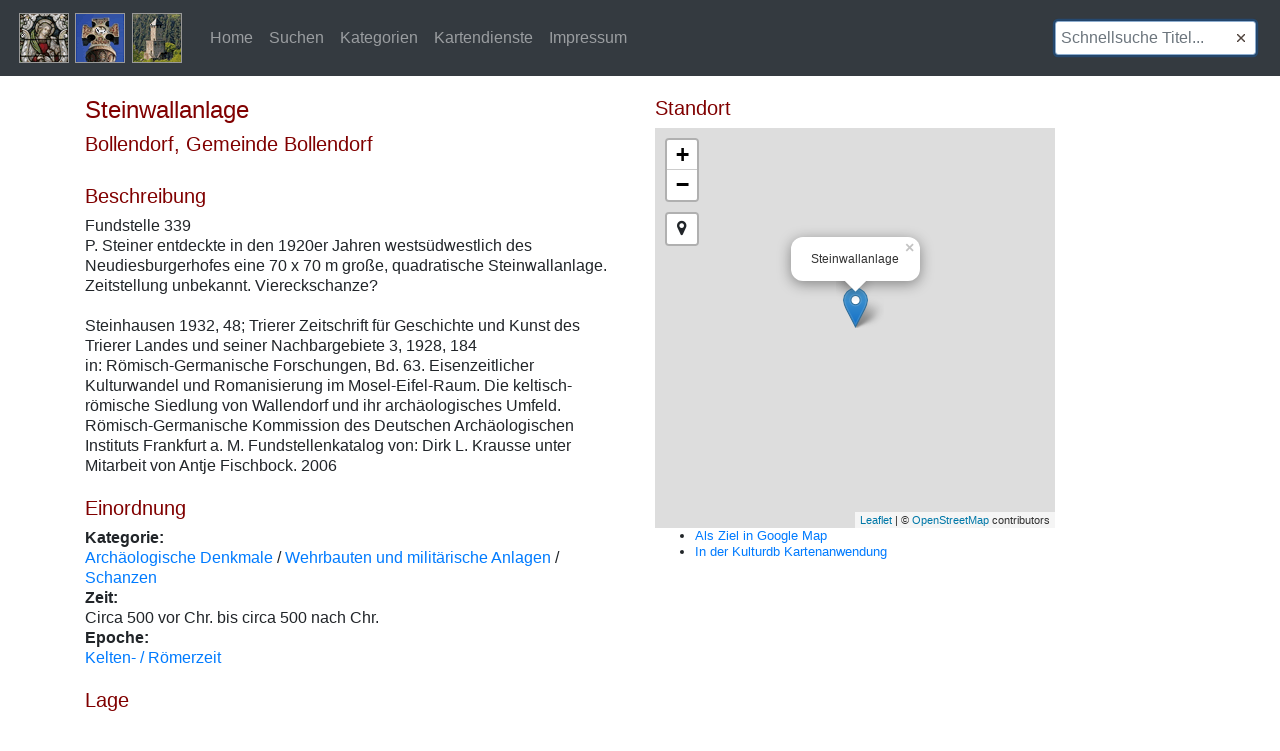

--- FILE ---
content_type: text/html; charset=UTF-8
request_url: https://kulturdb.de/einobjekt.php?id=12579
body_size: 3045
content:
<!DOCTYPE html>
<html lang="de">
  <head>
    <!-- Required meta tags -->
    <meta charset="utf-8">
    <meta name="viewport" content="width=device-width, initial-scale=1, shrink-to-fit=no">

    <!-- Bootstrap CSS -->
    <link rel="stylesheet" href="css/bootstrap.min.css" >
	 <link rel="stylesheet" href="css/leaflet.css" />
	 <link rel="stylesheet" href="https://maxcdn.bootstrapcdn.com/font-awesome/4.7.0/css/font-awesome.min.css">
	<link rel="stylesheet" href="https://cdnjs.cloudflare.com/ajax/libs/leaflet-locatecontrol/0.66.2/L.Control.Locate.min.css" />
	<link rel="stylesheet" href="css/MarkerCluster.Default.css" />
    <link href="css/Control.FullScreen.css" rel="stylesheet" type="text/css" />	
	<link href="css/kendo.common.min.css" rel="stylesheet" type="text/css" />
	<link href="css/kendo.default.min.css" rel="stylesheet" type="text/css" />
	<!-- Custom styles for this template -->
    <link href="css/custom.css" rel="stylesheet">
	<link rel="shortcut icon" type="image/x-icon" href="favicon.ico">
	<title>Datenbank der Kulturgüter in der Region Trier</title>
  </head>
  <body>	
	<button onclick="topFunction()" id="upBtn" title="Nach oben"><img src="img/to_top.png" > </button>
    <nav class="navbar navbar-expand-md navbar-dark fixed-top bg-dark">
      <a class="navbar-brand" href="index.php"><img src="img/logo.png"></a>
      <button class="navbar-toggler" type="button" data-toggle="collapse" data-target="#navbarsExampleDefault" aria-controls="navbarsExampleDefault" aria-expanded="false" aria-label="Toggle navigation">
        <span class="navbar-toggler-icon"></span>
      </button>

      <div class="collapse navbar-collapse" id="navbarsExampleDefault">
        <ul class="navbar-nav mr-auto">		
          <li class="nav-item ">
            <a class="nav-link" href="index.php">Home<span class="sr-only"></span></a>
          </li>
		   <li class="nav-item">
            <a class="nav-link " href="suche.php">Suchen<span class="sr-only"></span></a>
          </li>
		   <li class="nav-item">
            <a class="nav-link " href="allekategorien.php">Kategorien<span class="sr-only"></span></a>
          </li>		  
		 <li class="nav-item">
            <a class="nav-link " href="kartendienste.php">Kartendienste<span class="sr-only"></span></a>
          </li>
		<li class="nav-item">
            <a class="nav-link " href="impressum.php">Impressum<span class="sr-only"></span></a>
          </li>
        </ul>
        <form class="form-inline my-2 my-lg-0">
          <input class="form-control mr-sm-2" id="fastSearch" type="text" placeholder="Schnellsuche Titel..." aria-label="Schnellsuche Titel...">
        </form>
      </div>
    </nav>

	
    
    <div class="container">
		<div class="row">
		  <div class="col-md-6">
		  			  <br><br>
						<h4>Steinwallanlage</h4>
			<h5></h5>
			<h5>Bollendorf, Gemeinde Bollendorf </h5>
			<br>
			
			
						<h5>Beschreibung</h5>
			Fundstelle 339<br />
P. Steiner entdeckte in den 1920er Jahren westsüdwestlich des Neudiesburgerhofes eine 70 x 70 m große, quadratische Steinwallanlage. Zeitstellung unbekannt. Viereckschanze?<br />
<br />
Steinhausen 1932, 48; Trierer Zeitschrift für Geschichte und Kunst des Trierer Landes und seiner Nachbargebiete 3, 1928, 184<br />
in: Römisch-Germanische Forschungen, Bd. 63. Eisenzeitlicher Kulturwandel und Romanisierung im Mosel-Eifel-Raum. Die keltisch-römische Siedlung von Wallendorf und ihr archäologisches Umfeld. Römisch-Germanische Kommission des Deutschen Archäologischen Instituts Frankfurt a. M. Fundstellenkatalog von: Dirk L. Krausse unter Mitarbeit von Antje Fischbock. 2006<br><br>
						<h5>Einordnung</h5>
						<strong>Kategorie:</strong><br>
			<a href="alleobjekte.php?kat=a&kd=Archäologische Denkmale" >Archäologische Denkmale</a> / <a href="alleobjekte.php?kat=b&kd=Wehrbauten und militärische Anlagen" >Wehrbauten und militärische Anlagen</a> / <a href="alleobjekte.php?kat=c&kd=Schanzen" >Schanzen</a><br>			<strong>Zeit:</strong><br>
			Circa 500 vor Chr. bis circa 500 nach Chr.<br>
			<strong>Epoche:</strong><br>
			<a href="alleobjekte.php?kat=e&kd=Kelten- / Römerzeit" >Kelten- / Römerzeit</a><br><br>			
			<h5>Lage</h5>
			Geographische Koordinaten (WGS 1984) in Dezimalgrad:<br>
			lon: 6.380509<br>
			lat: 49.856232<br>
			Lagequalität der Koordinaten: Genau<br>
			Flurname: Auf dem Elsterfeld<br><br>
			
			<h5>Internet</h5>
						
			<a href="http://www.dainst.org/medien/de/krausse.pdf" target="_blank">http://www.dainst.org/medien/de/krausse.pdf</a><br><br>
			
			<h5>Datenquellen</h5>
			- Fundstellenkatalog: Die keltisch-römische Siedlung von Wallendorf und ihr archäologisches Umfeld. Dirk L. Krausse unter Mitarbeit von Antje Fischbock, 2006.<br />
- Dirk Krausse: Eisenzeitlicher Kulturwandel und Romanisierung im Mosel-Eifel-Raum. Verlag: Philipp von Zabern, Mainz, 2006. Beilage 1.<br><br>
			
																								<br>
			
			<h5>Stand</h5>
			Letzte Bearbeitung: 07.02.2012<br>
			Interne ID: 12579<br>
			ObjektURL: <a href="https://kulturdb.de/einobjekt.php?id=12579" target="_blank" >https://kulturdb.de/einobjekt.php?id=12579</a><br>
			<a href="mailto:?subject=Datenbank der Kulturgüter in der Region Trier - Steinwallanlage&body=https://kulturdb.de/einobjekt.php?id=12579">ObjektURL als Mail versenden</a><br><br>
		  </div>
		  <div class="col-md-6">
		   		  <br><br>
					  <h5>Standort</h5>
		  <div id="objmap" style= "max-width: 400px; height:400px;"></div>
		  
		  <ul style="font-size: 0.8rem;">
		  <li><a href="https://www.google.com/maps/dir//49.856232,6.380509" target="_blank">Als Ziel in Google Map</a></li>
		  <li><a href="https://kulturdb.de/kdb_maplibre/?lon=6.380509&lat=49.856232&zoom=18.23&heading=0&pitch=16.5&layers=basemapv_grau,alkis_flurstuecke,alkis_flurstuecke_fill,grenze_kdb,kdb_all,wms_schummerung_de,alkis_flurstuecke_line,kdb_all_point,kdb_all_label" target="_blank">In der Kulturdb Kartenanwendung</a></li>
		 <!-- 
		   <li><a href="https://kulturdb.de/kdb_utm/mod_kdb/get_obj.php?lfdnr=12579&bl=wms_rp_dtk" target="_blank">Auf Topographischer Karte</a></li>		   
		  <li><a href="https://kulturdb.de/kdb_utm/mod_kdb/get_obj.php?lfdnr=12579&bl=rp_dop" target="_blank">Auf Luftbild</a></li>		  
		  <li><a href="https://kulturdb.de/kdb_utm/mod_kdb/get_obj.php?lfdnr=12579&bl=preussen" target="_blank">Auf Preußischer  Kartenaufnahme (1843-1873)</a></li>		  
		  <li><a href="https://kulturdb.de/kdb_utm/mod_kdb/get_obj.php?lfdnr=12579&bl=tranchot" target="_blank">Auf Kartenaufnahme der Rheinlande (1803-1820)</a></li>
		 -->
		 
		 </ul>
		  
		  		  		  		  		  		  
			<input id="myModal_titel" type="hidden" value="Steinwallanlage" />
			<input id="myModal_lat" type="hidden" value="49.856232" />
			<input id="myModal_lon" type="hidden" value="6.380509" />
		  </div>

		</div>
    </div>
		
		
	    <div class="container">
 
	      <hr>
      <footer>
        <p>&copy; Datenbank der Kulturgüter in der Region Trier 2025 &nbsp;&nbsp;<a href="datenschutz.php" target="_blank" >Datenschutz</a> </p>
      </footer>
	  
	<script type="text/javascript">
		// Get the button
		let upbutton = document.getElementById("upBtn");

		// When the user scrolls down 20px from the top of the document, show the button
		window.onscroll = function() {scrollFunction()};

		function scrollFunction() {
		  if (document.body.scrollTop > 20 || document.documentElement.scrollTop > 20) {
			upbutton.style.display = "block";
		  } else {
			upbutton.style.display = "none";
		  }
		}

		// When the user clicks on the button, scroll to the top of the document
		function topFunction() {
		  document.body.scrollTop = 0;
		  document.documentElement.scrollTop = 0;
		}
	</script>	</div> <!-- /container -->

		<!-- Optional JavaScript -->
	<!-- jQuery first, then Popper.js, then Bootstrap JS -->
	<script src="js/jquery.full.js"  type="text/javascript" ></script>
	<script src="js/popper.min.js"  type="text/javascript" ></script>
	<script src="js/bootstrap.min.js"  type="text/javascript" ></script>
	<script src="js/kendo.full.js" type="text/javascript"></script>
	<script src="js/leaflet.js" type="text/javascript"></script>
	<script src="js/Locate.js" ></script>
	<script src="js/kdb.js" type="text/javascript"></script>
		<script type="text/javascript">		
		fastSearchAutocomplete();		
				createLeafletmap(49.856232,6.380509,'Steinwallanlage');
				
	</script>	
	</body>
</html>

